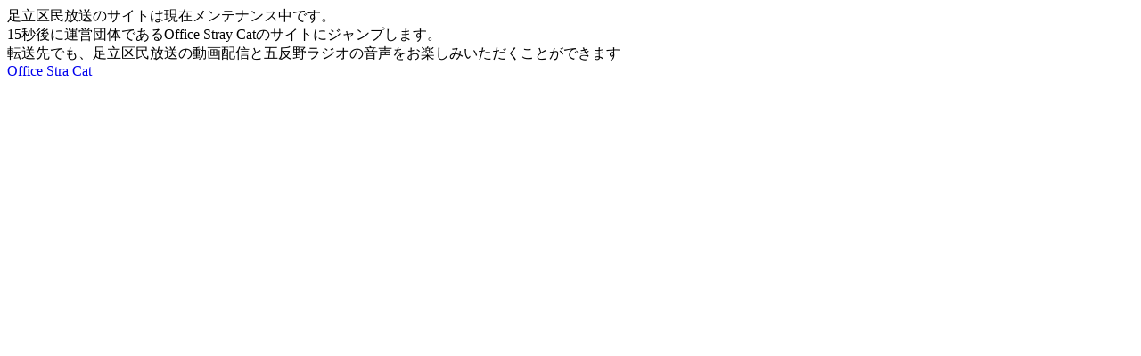

--- FILE ---
content_type: text/html
request_url: https://adachi-fm.com/
body_size: 307
content:
<meta http-equiv="refresh" content="15;URL=https://stcat.com/">

<html>
<body>
�����斯�����̃T�C�g�͌��݃����e�i���X���ł��B<br>
15�b��ɉ^�c�c�̂ł���Office Stray Cat�̃T�C�g�ɃW�����v���܂��B<br>
�]����ł��A�����斯�����̓���z�M�ƌܔ��색�W�I�̉��������y���݂����������Ƃ��ł��܂�<br>
<a href="https://stcat.com/">Office Stra Cat</a>
</body>
</html>

